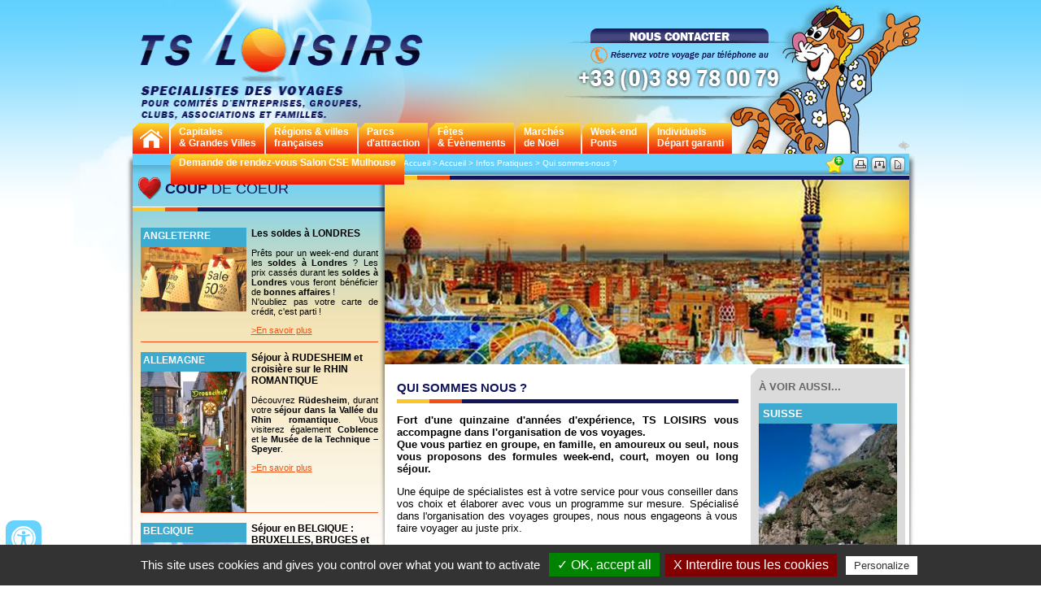

--- FILE ---
content_type: text/html
request_url: https://www.tsloisirs.com/infos/presentation.htm
body_size: 8847
content:
<!DOCTYPE html PUBLIC "-//W3C//DTD XHTML 1.0 Transitional//EN" "http://www.w3.org/TR/xhtml1/DTD/xhtml1-transitional.dtd">
<html xmlns="http://www.w3.org/1999/xhtml" xml:lang="fr"><!-- InstanceBegin template="/Templates/modele_acces-directs.dwt" codeOutsideHTMLIsLocked="false" -->
<head>
<meta name="language" content="fr" />
<meta http-equiv="Content-Type" content="text/html; charset=iso-8859-15" />
<!--{meta_description} -->
<!-- InstanceBeginEditable name="doctitle" -->
        <title>Présentation de TS Loisirs, agence de voyage et tour opérateur</title>
	<meta name="description" content="TS Loisirs, tour-opérateur et agence de voyage, Sigolsheim (Haut-Rhin)
" />
        <meta name="Keywords" content="" />
        <meta name="ABSTRACT" content="TS Loisirs, tour-opérateur et agence de voyage, Sigolsheim (Haut-Rhin)
" />
        <meta name="Date-Revision-yyyymmdd" content="20240604" />
        <meta name="Generator" content="ILLICOPAGE " />

<!-- InstanceEndEditable -->
<!-- InstanceBeginEditable name="head" -->
<!-- InstanceEndEditable -->
<script type="text/javascript" src="/javascript/illicopage/jquery-1.4.2.min.js"></script>
<link href="/javascript/illicopage/thickbox.css" rel="stylesheet" type="text/css" />
<script type="text/javascript" src="/javascript/illicopage/thickbox.js"></script>
<script src="/javascript/base.js" type="text/javascript"></script>
<link href="/css/general.css" rel="stylesheet" type="text/css"  media="screen" />
<link href="/css/illicopage.css" rel="stylesheet" type="text/css" />
<link href="/css/style_print.css" media="print" rel="stylesheet" type="text/css" />
<script type="text/JavaScript">
<!--
window.onload = function() {
	ChangeMessage(lien_yahoo, 'div_lien_yahoo');
	}
//-->
</script>
</head>
<body>
<!-- Swishcommand noindex -->
<div id="bg-conteneur">
    <div id="haut-conteneur">
		<div id="page" class="modele-acces-directs">
        
            <div id="header">
                <div id="bandeau">
                    <div id="logo"><a href="/"><img src="/charte/logo.png" alt="TS Loisirs - Professionnels des voyages" title="TS Loisirs - Professionnels des voyages" width="360" height="120"/></a></div>
                <div id="contact"><a href="/contact.htm"><img src="/charte/contact.png" alt="Contactez-nous! Rï¿œservez votre voyage par tï¿œlï¿œphone au +33 (0)3 89 78 00 93" title="Contactez-nous! Rï¿œservez votre voyage par tï¿œlï¿œphone au +33 (0)3 89 78 00 79" width="306" height="95"/></a></div>
                <div id="malvoyant"><a href="javascript:version_malvoyant();" title="Version malvoyant"><img src="/images/pixel.gif" alt="Version malvoyant" title="Version malvoyant" width="" height=""/></a></div>
                
                </div>
                <div id="menuH">
                <div id="home"><a href="/"><img src="/charte/home.png"/></a></div>
				<script   type="text/javaScript"  defer="defer">
<!--
    nb_elts_tab  = '8';
// -->
</script>
<div id='menu'><dl class='menu0_'>
<dt onmouseover="SousMenu('smenu0',0, '', '');" onmouseout="enr_timeout();"><a href='/tourisme/sejours-europe.htm' class='menu0_' title="Capitales & Grandes Villes">Capitales<br>& Grandes Villes</a></dt>
    <dd id="smenu0"  class="Sous_menu_dyn_" >
        <div class="Sous_menu_dyn_haut"></div>
        <div class="Sous_menu_dyn_contenu"  onmouseover="clearTimeout(id_time)" onmouseout="enr_timeout();">
        <ul>
            <li><a href="/tourisme/sejours-europe.htm"  title="Séjours en Europe">Séjours en Europe</a></li>
<li><a href="/tourisme/sejours-france.htm"  title="Séjours en France">Séjours en France</a></li>

        </ul>
        </div>
        <div class="Sous_menu_dyn_bas"></div>
    </dd>
</dl><dl class='menu0_'>
<dt onmouseover="SousMenu('smenu1',1, '', '');" onmouseout="enr_timeout();"><a href='/sejours/regions-et-villes-francaises.htm' class='menu0_' title="Régions & villes françaises">Régions & villes<br /> françaises</a></dt>
    <dd id="smenu1"  class="Sous_menu_dyn_" >
        <div class="Sous_menu_dyn_haut"></div>
        <div class="Sous_menu_dyn_contenu"  onmouseover="clearTimeout(id_time)" onmouseout="enr_timeout();">
        <ul>
            <li><a href="/sejours/sejours-en-alsace-.htm"  title="Séjours en Alsace ">Séjours en Alsace </a></li>
<li><a href="/sejours/sejours-en-bretagne.htm"  title="Séjours en Bretagne">Séjours en Bretagne</a></li>
<li><a href="/sejours/sejours-a-lyon-.htm"  title="Séjours à Lyon ">Séjours à Lyon </a></li>
<li><a href="/sejours/sejours-en-normandie.htm"  title="Séjours en Normandie">Séjours en Normandie</a></li>
<li><a href="/sejours/sejours-a-paris.htm"  title="Séjours à Paris">Séjours à Paris</a></li>

        </ul>
        </div>
        <div class="Sous_menu_dyn_bas"></div>
    </dd>
</dl><dl class='menu0_'>
<dt onmouseover="killFenetre();" onmouseout="enr_timeout();"><a href='/parcs-attraction.htm' class='menu0_' title="Parcs  d'attraction">Parcs <br /> d'attraction</a></dt>
</dl><dl class='menu0_'>
<dt onmouseover="killFenetre();" onmouseout="enr_timeout();"><a href='/fetes-et-evenements.htm' class='menu0_' title="Fêtes  & Évènements">Fêtes <br /> & Évènements</a></dt>
</dl><dl class='menu0_'>
<dt onmouseover="killFenetre();" onmouseout="enr_timeout();"><a href='/marche-de-noel.htm' class='menu0_' title="Marchés  de Noël">Marchés <br /> de Noël</a></dt>
</dl><dl class='menu0_'>
<dt onmouseover="killFenetre();" onmouseout="enr_timeout();"><a href='/sejour-week-end.htm' class='menu0_' title="Week-end Ponts">Week-end<br>Ponts</a></dt>
</dl><dl class='menu0_'>
<dt onmouseover="killFenetre();" onmouseout="enr_timeout();"><a href='/arts-et-cultures.htm' class='menu0_' title="Individuels Départ garanti">Individuels<br /> Départ garanti</a></dt>
</dl><dl class='menu0_'>
<dt onmouseover="killFenetre();" onmouseout="enr_timeout();"><a href='/demande-de-rendez-vous-salon-cse-mulhouse.htm' class='menu0_' title="Demande de rendez-vous Salon CSE Mulhouse">Demande de rendez-vous Salon CSE Mulhouse</a></dt>
</dl></div><script src="/javascript/cookiechoices.js"></script>
<script>
  document.addEventListener('DOMContentLoaded', function(event) {
    cookieChoices.showCookieConsentBar("En poursuivant votre navigation sur ce site, vous acceptez l'utilisation de cookies permettant de vous proposer des services et des offres adaptés à vos centres d'intérêt et de réaliser des statistiques de visites.",
      'X', "En savoir plus", '/cookies-information.htm');
  });
</script>

                </div>
			</div>
        
	  <div id="zc">
        	<div id="colG">
            <div id="ombre-colG"><img src="/images/pixel.gif"  alt="" title="" /></div>
            	<div id="menuLat"><script language="JavaScript"  type="text/JavaScript"  defer="defer">
<!--
   titre_rubrique = "Accueil";
// -->
</script>

	  <div class="haut_menuLat"><img src="/images/pixel.gif" alt="" title="" height="1" width="1" /></div>
	  <div class="menuLat"><ul><li><a href="/newsletter-inscription.htm" class="menuG-2" onmouseover="" title="Inscription à la Newsletter">Inscription à la Newsletter</a></li>
<li><a href="/informations-pratiques.htm" class="menuGactive-2" onmouseover="" title="Infos Pratiques">Infos Pratiques</a><ul><li><a href="/infos/presentation.htm" class="menuGactive-3" onmouseover="" title="Qui sommes-nous ?">Qui sommes-nous ?</a></li><li><a href="/infos/nos-services.htm" class="menuG-3" onmouseover="" title="Nos services">Nos services</a></li>
<li><a href="/infos/nous-trouver.htm" class="menuG-3" onmouseover="" title="Nous trouver">Nous trouver</a></li>
<li><a href="/infos/partenaires.htm" class="menuG-3" onmouseover="" title="Nos partenaires">Nos partenaires</a></li>
<li><a href="/pdf/assurance--groupe----dispositions-generales.htm" class="menuG-3" onmouseover="" title="Assurance ">Assurance </a></li>
</ul></li></ul></div>
	  <div class="bas_menuLat"><img src="/images/pixel.gif" alt="" title="" height="1" width="1" /></div>

<div id="menu-acces-directs">


        <div class="accordion">
                    <div class="titre-onglet">
        <span class="titre-puce"><a href='/newsletter-inscription.htm' target=''>Inscription à la Newsletter</a></span>
</div>                        <div class="titre-onglet"><span class="titre-puce"><a href='/informations-pratiques.htm' target=''>Infos Pratiques</a></span></div>
                        <div class="contenu_onglet">        <span class="titre-puce"><a href='/infos/presentation.htm' target=''>Qui sommes-nous ?</a></span>
        <span class="titre-puce"><a href='/infos/nos-services.htm' target=''>Nos services</a></span>
        <span class="titre-puce"><a href='/infos/nous-trouver.htm' target=''>Nous trouver</a></span>
        <span class="titre-puce"><a href='/infos/partenaires.htm' target=''>Nos partenaires</a></span>
        <span class="titre-puce"><a href='/pdf/assurance--groupe----dispositions-generales.htm' target=''>Assurance </a></span>
</div>


        </div>

</div>

<style type="text/css">
.bandeau{
    background-image:url(/bandeaux/bandeau-barcelone.jpg);
}
</style>

<script type="text/javascript"  defer="defer">
    lien_printer = '&lt;a href="/cgi-local/printer_friendly.pl?url=/infos/presentation.htm" onclick="window.open(\'/popup_vide.htm\', \'printer_friendly\',\'width=800,height=600,scrollbars=1\' )"; return false;&gt;&lt;img src="/images/print.png" border="0" alt="Version Imprimable" title="Version Imprimable" /&gt;&lt;/a&gt;  ';
    lien_yahoo = '&gt; &lt;a href="/" class="lien_yahoo"&gt;Accueil&lt;/a&gt; &gt; &lt;a href="/index.htm" class=\'lien_yahoo\'&gt;Accueil&lt;/a&gt; &gt; &lt;a href=\'/informations-pratiques.htm\' class=\'lien_yahoo\'&gt;Infos Pratiques&lt;/a&gt; &gt; &lt;a href=\'/infos/presentation.htm\' class=\'lien_yahoo\'&gt;Qui sommes-nous ?&lt;/a&gt;  ';
    widthSousMenu= 120;
    url_printer = '/infos/presentation.htm' ;
    image_titre = "Accueil" ;
</script>
</div>
                <div id="coup-de-coeur"><a href="/coup-de-coeur.htm"><h1 class="titre-coup-de-coeur">Coup <span class="font-weight-normal">de coeur</span></h1></a>
                	<div class="liseret-multicolore"><img src="/images/pixel.gif"  alt="" title="" height="6" width="100"/></div>
                    <div id="affiche-coup-de-coeur"><div id="affiche_coup_de_coeur">
<div class='cc'>

	<div class='cc_imagette'>
	    <div class='cc_nom_lieu'>Angleterre</div>
	    <a href='/detail-sejour.php?ID=39'><img alt="Les soldes à LONDRES
" src="/images/sejours/soldes-londres0.jpg"  border='0' width='160'/></a>
	</div>

	<div class='cc_entetesejour'>
	    <div class="cc_titre_sejour">Les soldes à LONDRES
</div>
	    <div class="cc_resume"><p>Prêts pour un week-end durant les <b>soldes à Londres</b> ?  
Les prix cassés durant les <b>soldes à Londres</b> vous feront bénéficier de <b>bonnes affaires</b> ! 
<br>N'oubliez pas votre carte de crédit, c'est parti !</p></div>
	    <div class="cc_suite"><a href='/detail-sejour.php?ID=39'>&gt;En savoir plus</a></div>
	</div>

</div>

<div class='cc'>

	<div class='cc_imagette'>
	    <div class='cc_nom_lieu'>Allemagne</div>
	    <a href='/detail-sejour.php?ID=108'><img alt="
Séjour à RUDESHEIM et croisière sur le RHIN ROMANTIQUE

" src="/images/sejours/rudesheimamrhein-drosselgasse-ot -site0.jpg"  border='0' width='160'/></a>
	</div>

	<div class='cc_entetesejour'>
	    <div class="cc_titre_sejour">
Séjour à RUDESHEIM et croisière sur le RHIN ROMANTIQUE

</div>
	    <div class="cc_resume"><p>D&eacute;couvrez <b>R&uuml;desheim</b>, durant votre <b>s&eacute;jour dans la Vall&eacute;e du Rhin romantique</b>. Vous visiterez &eacute;galement <b>Coblence</b> et le <b>Mus&eacute;e de la Technique &ndash; Speyer</b>.</p></div>
	    <div class="cc_suite"><a href='/detail-sejour.php?ID=108'>&gt;En savoir plus</a></div>
	</div>

</div>

<div class='cc'>

	<div class='cc_imagette'>
	    <div class='cc_nom_lieu'>Belgique</div>
	    <a href='/detail-sejour.php?ID=49'><img alt="Séjour en BELGIQUE : BRUXELLES, BRUGES et GAND" src="/images/sejours/sejour-belgique-ts-loisirs0.jpg"  border='0' width='160'/></a>
	</div>

	<div class='cc_entetesejour'>
	    <div class="cc_titre_sejour">Séjour en BELGIQUE : BRUXELLES, BRUGES et GAND</div>
	    <div class="cc_resume"><p>La Belgique regorge de trésors. Venez vous relaxer durant un <b>séjour en Belgique</b> ! Vous visiterez Bruxelles, Bruges et Gand...
Faîtes vos valises, la Belgique vous attend !</p> 

</div>
	    <div class="cc_suite"><a href='/detail-sejour.php?ID=49'>&gt;En savoir plus</a></div>
	</div>

</div>

</div></div>
              </div>
                
               <div id="acces-directs"></div>
      		</div>
            <div id="z-centrale">
            	<div id="centre-haut">
                    <div id="div_lien_yahoo">&nbsp;</div>
                    <div id="picto"><ul class="enligne">
                    <li><a href="javascript:favoris();" title="Ajouter le site aux Favoris" id="favoris"><img src="/images/pixel.gif" alt="Ajouter le site aux Favoris" width="1" height="1" title="Ajouter le site aux Favoris"/></a></li>
 				<li><a href="javascript:printer_friendly();" title="Imprimer" id="imprimer"><img src="/images/pixel.gif" alt="Imprimer" width="1" height="1" title="Imprimer"/></a></li>
                <li><a href="/plan-du-site.htm" title="Plan du site" id="plan-site"><img src="/images/pixel.gif" title="Plan du site" alt="Plan du site"/></a></li>
                <li><a href="javascript:version_pdf();" title="Obtenir la version pdf de la page" id="pdf"><img src="/images/pixel.gif" title="Obtenir la version pdf de la page" alt="Obtenir la version pdf de la page"/></a></li></ul>
                  </div>
                </div>
                <div class="liseret-multicolore"><img src="/images/pixel.gif"  alt="" title="" height="6" width="600"/></div>
                <div id="diapo" class="bandeau">
              </div>
                <div id="centre">
                    <div id="z-contenu">
						<!-- Swishcommand index -->
   					  <!-- InstanceBeginEditable name="html" --><div class="bloc_isole"><h1>Qui sommes nous ?</h1>

<p><strong>Fort d'une quinzaine d'années d'expérience, TS LOISIRS vous accompagne dans l'organisation de vos voyages.<br />
</strong><strong>Que vous partiez en groupe, en famille, en amoureux ou seul, nous vous proposons des formules week-end, court, moyen ou long séjour.</strong></p>
<p>Une équipe de spécialistes est à votre service pour vous conseiller dans vos choix et élaborer avec vous un programme sur mesure. Spécialisé dans l'organisation des voyages groupes, nous nous engageons à vous faire voyager au juste prix.</p>
<p>Découvrez les <a href="/tourisme/sejours-europe.htm"><strong>capitales et grandes villes d'Europe</strong></a> (Prague, Berlin, Londres, Barcelone, Lisbonne, Rome), les <strong>capitales et autres villes du monde</strong> (New-York, Dubaï, Marrakech), les <a href="/region/sejours-alsace.htm"><strong>régions françaises</strong></a> (l'Alsace, la Bourgogne), les <a href="/fetes-et-evenements.htm"><strong>fêtes et événements</strong></a> (les soldes à Londres, la St Patrick à Dublin, le carnaval de Nice),  notre programmation <a href="/marche-de-noel.htm"><strong>marché de noël</strong></a> (Alsace, Bruxelles, Prague, Cracovie, Berlin, Cologne, Vienne), notre programmation <strong>ski</strong>, <strong>parcs d'attractions</strong> et bien d'autres programmes.</p>
<p><strong>N'hésitez pas à nous interroger pour tous vos projets et pour plus d'informations</strong> sur <strong>l'organisation de vos voyages</strong>. </p></div><div class="bloc_isole"><h2>Notre engagement</h2>
<p>Répondre à vos devis sous 72 heures maximum.</p>
</div><div class="bloc_isole"><h2>Nous contacter</h2>
<p><strong>T.S. LOISIRS - S. Tours</strong> (Siège social)<br />
10 rue de la 1<sup>ère</sup> Armée<br />
68240 SIGOLSHEIM<br />

France <br /> <br /> Tél. : 00 33 (0)3 89 78 00 79<br />
Fax : 00 33 (0)3 89 78 00 89<br />
E-mail : <a href="/contact.htm">info@tsloisirs.com</a></p></div><div class="bloc_isole"><h2>Horaires d'ouverture</h2>
<p>du lundi au jeudi de 08h30 à 12h00 et 14h00 à 18h30. <br />
le vendredi de 08h30 à 12h00 et 14h00 à 17h30.
<br />
le samedi de 08h30 à 12h00 (sur rendez-vous). </p></div><div class="bloc_isole"><h2>Nos garanties</h2>
<ul>
    <li>S.A.R.L. au capital de 15 244.90 &euro;</li>
    <li>Immatriculation d&rsquo;Agence de voyages n&deg; IM 068 10 0005</li>
    <li>Membre du SNAV</li>
    <li>R.C.S.&nbsp;Colmar&nbsp;TI 420 947 640 - n&deg; de gestion 98 B 561</li>
    <li>SIRET 420 947 640 00025&nbsp;</li>
    <li>Garant : Banque Populaire d&rsquo;Alsace - Immeuble Le Concorde, 4 quai Kl&eacute;ber, 67000 Strasbourg CEDEX , France.</li>
    <li>Assureur : AXA France IARD - 313 terrasses de l'Arche, 92727 Nanterre CEDEX, France.</li>
    <li>Num&eacute;ro de T.V.A.&nbsp;intracommunautaire : FR 294 209 476 40</li>
</ul></div>
<script type="text/JavaScript">
url_lien_malvoyant = '';
-->
</script>
<!-- InstanceEndEditable -->
						<!-- Swishcommand noindex -->
                  </div>
                    <div id="colD">
                        <div id="voir-aussi">
                        <h2>à voir aussi...</h2><div class='voir-aussi_item'><div class='voir-aussi_lieu'>Suisse</div><div class='voir-aussi_imagette'><a href='/detail-sejour.php?ID=66'><img width='160' src='/images/sejours/glacier-express-zermatt-test0.jpg' alt='/images/sejours/glacier-express-zermatt-test0.jpg' border='0'/></a></div><div class='voir-aussi_titre'>Le GLACIER EXPRESS et séjour à ZERMATT </div><div class='voir-aussi_lien'><a href='/detail-sejour.php?ID=66'>&gt; consulter la fiche détaillée</a></div></div>
                        </div>
                    </div>
				</div>
            </div>
  		</div>
</div>
   </div>
   
     <div id="footer">
    	<div id="liens-footer">
        	<ul class="enligne">
                <li><a href="/infos/presentation.htm" title="Qui sommes-nous ?">Qui sommes-nous ?</a> |</li>
               	<li><a href="/conditions-generales-vente.htm" title="Conditions gï¿œnï¿œrales de vente">Les CGV</a> |</li>
                <li><a href="/nous-trouver.htm" title="Nous trouver">Nous trouver</a> |</li>
                <li><a href="/contact.htm" title="Contact">Contact</a> |</li>
              	<li><a href="/mentions-legales.htm" title="Crï¿œdits et mentions lï¿œgales">Cr&eacute;dits et mentions l&eacute;gales</a> |</li>
                <li><a href="/plan-du-site.htm" title="Plan du site">Plan du site</a> </li>
        	</ul>
        </div>
    </div>
    </div>
<script language="javascript" src="/javascript/menu-xhtml.js" type="text/javascript"></script>
  <noscript>affichage du menu au survol</noscript>  
<script type="text/javascript" language="javascript">
  
</script>
                            
<script type="text/javascript" src="/tarteaucitron/tarteaucitron.js"></script>
                            
<script type="text/javascript" src="/tarteaucitron/init.js"></script>
                            
<script type="text/javascript" src="/tarteaucitron/iframe.js"></script>
                            


<script>    
                        
(tarteaucitron.job = tarteaucitron.job || []).push('analytics');
                        
tarteaucitron.user.analyticsMore = function () { };
                        
tarteaucitron.user.analyticsUa = 'UA-25692147-1';
                        
</script>
> 
<div id="custom-accessibility-menu">
	<div class="menu_acessibilite" >
		<p class="title_acessibilite">Outils d&apos;accessibilit&eacute;</p>
		<a onclick="plus_taille()" id="bt_menu_acessibilite">
			<span>
				<svg version="1.1" xmlns="http://www.w3.org/2000/svg" width="1em" viewBox="0 0 448 448"><title>Augmenter le texte</title><path fill="currentColor" d="M256 200v16c0 4.25-3.75 8-8 8h-56v56c0 4.25-3.75 8-8 8h-16c-4.25 0-8-3.75-8-8v-56h-56c-4.25 0-8-3.75-8-8v-16c0-4.25 3.75-8 8-8h56v-56c0-4.25 3.75-8 8-8h16c4.25 0 8 3.75 8 8v56h56c4.25 0 8 3.75 8 8zM288 208c0-61.75-50.25-112-112-112s-112 50.25-112 112 50.25 112 112 112 112-50.25 112-112zM416 416c0 17.75-14.25 32-32 32-8.5 0-16.75-3.5-22.5-9.5l-85.75-85.5c-29.25 20.25-64.25 31-99.75 31-97.25 0-176-78.75-176-176s78.75-176 176-176 176 78.75 176 176c0 35.5-10.75 70.5-31 99.75l85.75 85.75c5.75 5.75 9.25 14 9.25 22.5z" data-darkreader-inline-fill="" style="--darkreader-inline-fill: currentColor;"></path>
				</svg>
			</span>
			Augmenter le texte
		</a>
		<a onclick="moin_taille()" id="bt_menu_acessibilite">
			<span>
				<svg version="1.1" xmlns="http://www.w3.org/2000/svg" width="1em" viewBox="0 0 448 448"><title>Diminuer le texte</title><path fill="currentColor" d="M256 200v16c0 4.25-3.75 8-8 8h-144c-4.25 0-8-3.75-8-8v-16c0-4.25 3.75-8 8-8h144c4.25 0 8 3.75 8 8zM288 208c0-61.75-50.25-112-112-112s-112 50.25-112 112 50.25 112 112 112 112-50.25 112-112zM416 416c0 17.75-14.25 32-32 32-8.5 0-16.75-3.5-22.5-9.5l-85.75-85.5c-29.25 20.25-64.25 31-99.75 31-97.25 0-176-78.75-176-176s78.75-176 176-176 176 78.75 176 176c0 35.5-10.75 70.5-31 99.75l85.75 85.75c5.75 5.75 9.25 14 9.25 22.5z" data-darkreader-inline-fill="" style="--darkreader-inline-fill: currentColor;"></path></svg>
			</span>
			Diminuer le texte
		</a>
		<a onclick="grayscale()" id="bt_menu_acessibilite">
			<span>
				<svg version="1.1" xmlns="http://www.w3.org/2000/svg" width="1em" viewBox="0 0 448 448"><title>Niveau de gris</title><path fill="currentColor" d="M15.75 384h-15.75v-352h15.75v352zM31.5 383.75h-8v-351.75h8v351.75zM55 383.75h-7.75v-351.75h7.75v351.75zM94.25 383.75h-7.75v-351.75h7.75v351.75zM133.5 383.75h-15.5v-351.75h15.5v351.75zM165 383.75h-7.75v-351.75h7.75v351.75zM180.75 383.75h-7.75v-351.75h7.75v351.75zM196.5 383.75h-7.75v-351.75h7.75v351.75zM235.75 383.75h-15.75v-351.75h15.75v351.75zM275 383.75h-15.75v-351.75h15.75v351.75zM306.5 383.75h-15.75v-351.75h15.75v351.75zM338 383.75h-15.75v-351.75h15.75v351.75zM361.5 383.75h-15.75v-351.75h15.75v351.75zM408.75 383.75h-23.5v-351.75h23.5v351.75zM424.5 383.75h-8v-351.75h8v351.75zM448 384h-15.75v-352h15.75v352z" data-darkreader-inline-fill="" style="--darkreader-inline-fill: currentColor;"></path>
				</svg>
			</span>
			Niveau de gris
		</a>
		<a onclick="contrast()" id="bt_menu_acessibilite">
			<span>
				<svg version="1.1" xmlns="http://www.w3.org/2000/svg" width="1em" viewBox="0 0 448 448"><title>Haut contraste</title><path fill="currentColor" d="M192 360v-272c-75 0-136 61-136 136s61 136 136 136zM384 224c0 106-86 192-192 192s-192-86-192-192 86-192 192-192 192 86 192 192z" data-darkreader-inline-fill="" style="--darkreader-inline-fill: currentColor;"></path>
				</svg>
			</span>
			Haut contraste
		</a>
		<a onclick="liensoulines()" id="bt_menu_acessibilite">
			<span>
				<svg version="1.1" xmlns="http://www.w3.org/2000/svg" width="1em" viewBox="0 0 448 448"><title>Liens soulignÃ©s</title><path fill="currentColor" d="M364 304c0-6.5-2.5-12.5-7-17l-52-52c-4.5-4.5-10.75-7-17-7-7.25 0-13 2.75-18 8 8.25 8.25 18 15.25 18 28 0 13.25-10.75 24-24 24-12.75 0-19.75-9.75-28-18-5.25 5-8.25 10.75-8.25 18.25 0 6.25 2.5 12.5 7 17l51.5 51.75c4.5 4.5 10.75 6.75 17 6.75s12.5-2.25 17-6.5l36.75-36.5c4.5-4.5 7-10.5 7-16.75zM188.25 127.75c0-6.25-2.5-12.5-7-17l-51.5-51.75c-4.5-4.5-10.75-7-17-7s-12.5 2.5-17 6.75l-36.75 36.5c-4.5 4.5-7 10.5-7 16.75 0 6.5 2.5 12.5 7 17l52 52c4.5 4.5 10.75 6.75 17 6.75 7.25 0 13-2.5 18-7.75-8.25-8.25-18-15.25-18-28 0-13.25 10.75-24 24-24 12.75 0 19.75 9.75 28 18 5.25-5 8.25-10.75 8.25-18.25zM412 304c0 19-7.75 37.5-21.25 50.75l-36.75 36.5c-13.5 13.5-31.75 20.75-50.75 20.75-19.25 0-37.5-7.5-51-21.25l-51.5-51.75c-13.5-13.5-20.75-31.75-20.75-50.75 0-19.75 8-38.5 22-52.25l-22-22c-13.75 14-32.25 22-52 22-19 0-37.5-7.5-51-21l-52-52c-13.75-13.75-21-31.75-21-51 0-19 7.75-37.5 21.25-50.75l36.75-36.5c13.5-13.5 31.75-20.75 50.75-20.75 19.25 0 37.5 7.5 51 21.25l51.5 51.75c13.5 13.5 20.75 31.75 20.75 50.75 0 19.75-8 38.5-22 52.25l22 22c13.75-14 32.25-22 52-22 19 0 37.5 7.5 51 21l52 52c13.75 13.75 21 31.75 21 51z" data-darkreader-inline-fill="" style="--darkreader-inline-fill: currentColor;"></path>
				</svg>
			</span>
			Liens soulign&eacute;s
		</a>
		<a onclick="opendyslexic()" id="bt_menu_acessibilite">
			<span>
				<svg version="1.1" xmlns="http://www.w3.org/2000/svg" width="1em" viewBox="0 0 448 448"><title>Police lisible</title><path fill="currentColor" d="M181.25 139.75l-42.5 112.5c24.75 0.25 49.5 1 74.25 1 4.75 0 9.5-0.25 14.25-0.5-13-38-28.25-76.75-46-113zM0 416l0.5-19.75c23.5-7.25 49-2.25 59.5-29.25l59.25-154 70-181h32c1 1.75 2 3.5 2.75 5.25l51.25 120c18.75 44.25 36 89 55 133 11.25 26 20 52.75 32.5 78.25 1.75 4 5.25 11.5 8.75 14.25 8.25 6.5 31.25 8 43 12.5 0.75 4.75 1.5 9.5 1.5 14.25 0 2.25-0.25 4.25-0.25 6.5-31.75 0-63.5-4-95.25-4-32.75 0-65.5 2.75-98.25 3.75 0-6.5 0.25-13 1-19.5l32.75-7c6.75-1.5 20-3.25 20-12.5 0-9-32.25-83.25-36.25-93.5l-112.5-0.5c-6.5 14.5-31.75 80-31.75 89.5 0 19.25 36.75 20 51 22 0.25 4.75 0.25 9.5 0.25 14.5 0 2.25-0.25 4.5-0.5 6.75-29 0-58.25-5-87.25-5-3.5 0-8.5 1.5-12 2-15.75 2.75-31.25 3.5-47 3.5z"></path>
				</svg>
			</span>
			Police dyslexie
		</a>
		<a onclick="acc_lectureAudio()" id="bt_menu_acessibilite">
			<span>
					<svg height="123px" style="enable-background:new 0 0 155 123;" version="1.1" viewBox="0 0 155 123" width="155px" xml:space="preserve" 													xmlns="http://www.w3.org/2000/svg" xmlns:xlink="http://www.w3.org/1999/xlink"><style type="text/css">
					<![CDATA[
						.st0{fill:#EF3E42;}
						.st1{fill:#FFFFFF;}
						.st2{fill:none;}
						.st3{fill-rule:evenodd;clip-rule:evenodd;fill:#FFFFFF;}
					]]>
					</style><defs/><path d="M135.7,60.1c0-15.2-6.2-29-16.2-39l8-8c12,12,19.5,28.6,19.5,46.9c0,18.3-7.4,34.9-19.5,46.9l-8-8  C129.6,89,135.7,75.3,135.7,60.1L135.7,60.1z M98.9,41.8c4.7,4.7,7.6,11.2,7.6,18.3c0,7.1-2.9,13.6-7.6,18.3l-8-8  c2.7-2.6,4.3-6.3,4.3-10.3c0-4-1.6-7.7-4.3-10.3L98.9,41.8L98.9,41.8z M113.2,27.4c8.4,8.4,13.5,19.9,13.5,32.6  c0,12.7-5.2,24.3-13.5,32.6l-8-8c6.3-6.3,10.2-15,10.2-24.7c0-9.6-3.9-18.3-10.2-24.7L113.2,27.4L113.2,27.4z M12.3,35.9h14.1v48.3  H12.3V35.9L12.3,35.9z M32.3,35.9L81.8,6.5v107.2L32.3,84.2V35.9L32.3,35.9z"/><rect class="st2" height="123" id="_x3C_Slice_x3E__100_" width="155"/></svg>
			</span>
			Lecture audio
			<label onclick="acc_lectureAudio()"  class="container">
			<input id="lecaudio"  type="checkbox">
			  <svg viewBox="0 0 384 512" height="1em" xmlns="http://www.w3.org/2000/svg" class="play"><path d="M73 39c-14.8-9.1-33.4-9.4-48.5-.9S0 62.6 0 80V432c0 17.4 9.4 33.4 24.5 41.9s33.7 8.1 48.5-.9L361 297c14.3-8.7 23-24.2 23-41s-8.7-32.2-23-41L73 39z"></path></svg>
			  <svg viewBox="0 0 320 512" height="1em" xmlns="http://www.w3.org/2000/svg" class="pause"><path d="M48 64C21.5 64 0 85.5 0 112V400c0 26.5 21.5 48 48 48H80c26.5 0 48-21.5 48-48V112c0-26.5-21.5-48-48-48H48zm192 0c-26.5 0-48 21.5-48 48V400c0 26.5 21.5 48 48 48h32c26.5 0 48-21.5 48-48V112c0-26.5-21.5-48-48-48H240z"></path></svg></label>
		</a>

		<details >
			<summary id="config_lecaudio" style="">
				Config lecture audio
			</summary>
			<div  id="config_lecaudio_d"  style="">
				<div style="display:none;">
					<label for="acb_lg" >Langue: </label>
					<select id="acb_lg" name="langue" >
						<option value="fr">FR</option>
						<option value="en">EN</option>
						<option value="de">DE</option>
						<option value="nl">NL</option>
					</select></br>
				</div>
				<div>
					<label for="acb_voices" >Voice: </label>
					<select id="acb_voices" name="voices" >
					</select>
				</div>
				<div>
					<label for="acb_rate" >Vitesse: </label>
					<input id="acb_rate" name="rate"  type="range" step="0.1" value="1" max="2" min="0" >
				</div>

		</details>
	
		
		
		<a onclick="reinitialiser()" id="bt_menu_acessibilite">
			<span>
				<svg version="1.1" xmlns="http://www.w3.org/2000/svg" width="1em" viewBox="0 0 448 448"><title>RÃ©initialiser</title><path fill="currentColor" d="M384 224c0 105.75-86.25 192-192 192-57.25 0-111.25-25.25-147.75-69.25-2.5-3.25-2.25-8 0.5-10.75l34.25-34.5c1.75-1.5 4-2.25 6.25-2.25 2.25 0.25 4.5 1.25 5.75 3 24.5 31.75 61.25 49.75 101 49.75 70.5 0 128-57.5 128-128s-57.5-128-128-128c-32.75 0-63.75 12.5-87 34.25l34.25 34.5c4.75 4.5 6 11.5 3.5 17.25-2.5 6-8.25 10-14.75 10h-112c-8.75 0-16-7.25-16-16v-112c0-6.5 4-12.25 10-14.75 5.75-2.5 12.75-1.25 17.25 3.5l32.5 32.25c35.25-33.25 83-53 132.25-53 105.75 0 192 86.25 192 192z"></path>
				</svg>
			</span>
			R&eacute;initialiser
		</a>
	</div>
	<div class="bt_accesibilite" onclick="openMenuAccessibilite()">
		<svg xmlns="http://www.w3.org/2000/svg" viewBox="0 0 100 100" width="1em">
		<title>Outils d&apos;accessibilit&eacute;</title>
		<path d="M50 8.1c23.2 0 41.9 18.8 41.9 41.9 0 23.2-18.8 41.9-41.9 41.9C26.8 91.9 8.1 73.2 8.1 50S26.8 8.1 50 8.1M50 0C22.4 0 0 22.4 0 50s22.4 50 50 50 50-22.4 50-50S77.6 0 50 0zm0 11.3c-21.4 0-38.7 17.3-38.7 38.7S28.6 88.7 50 88.7 88.7 71.4 88.7 50 71.4 11.3 50 11.3zm0 8.9c4 0 7.3 3.2 7.3 7.3S54 34.7 50 34.7s-7.3-3.2-7.3-7.3 3.3-7.2 7.3-7.2zm23.7 19.7c-5.8 1.4-11.2 2.6-16.6 3.2.2 20.4 2.5 24.8 5 31.4.7 1.9-.2 4-2.1 4.7-1.9.7-4-.2-4.7-2.1-1.8-4.5-3.4-8.2-4.5-15.8h-2c-1 7.6-2.7 11.3-4.5 15.8-.7 1.9-2.8 2.8-4.7 2.1-1.9-.7-2.8-2.8-2.1-4.7 2.6-6.6 4.9-11 5-31.4-5.4-.6-10.8-1.8-16.6-3.2-1.7-.4-2.8-2.1-2.4-3.9.4-1.7 2.1-2.8 3.9-2.4 19.5 4.6 25.1 4.6 44.5 0 1.7-.4 3.5.7 3.9 2.4.7 1.8-.3 3.5-2.1 3.9z"></path>					</svg>
	</div>
</div>
</body>
<!-- InstanceEnd --></html>

--- FILE ---
content_type: text/css
request_url: https://www.tsloisirs.com/css/general.css
body_size: 5831
content:
@import '/css/formulaire.css';
@import '/css/datepicker.css';

html, body{margin:0; padding:0; }
body{font-family:Arial, Helvetica, sans-serif; font-size:0.8em; color:#000000; }
h1{color:#12155a; text-transform:uppercase; font-weight:bold; font-size:1.3em; margin-top:5px; margin-bottom:10px; padding-bottom:10px; background: url(/charte/lmts-sprite.png) no-repeat left bottom; }
h2{color:#f34d13; font-weight:bold; font-size:1.2em; margin-top:5px; margin-bottom:5px; border-bottom:1px solid #f34d13; padding-bottom:3px; }
h3{color:#f34d13; font-size:1em; margin-top:5px; margin-bottom:5px; }
h4{font-weight:bold; font-size:0.85em; margin-top:3px; margin-bottom:5px; }
a{color:#3dabd0; text-decoration:underline; }
p{text-align:justify; }
li, td {color: #434343; }
#z-contenu li, td {color: #000; }
img{border:0; }
.legende{font-size:11px; color:#666; }
.legende img{top:3px; position:relative; }
div.liseret-multicolore{background: url(/charte/lmts-sprite.png) no-repeat right bottom; float:left; width:100%; margin-bottom:8px;}
div.liseret-multicolore img{background: url(/charte/lmts-sprite.png) no-repeat 0 bottom; }
.invisible{display:none; }
ul.enligne {margin:0; padding:0; list-style-type:none; }
ul.enligne li{list-style-type:none; margin:0; padding:0; display:inline; }
.font-weight-normal{ font-weight:normal; }
#Div_erreurcatalogue {clear:both; display:block; width:100%; border: 1px solid red; background-color: #FFDDCC;}
.orange{color:#F15314}
.sic{color:#3DABD0}
/*FORMATS*/
body {width:100%; height:100%; background:url(/charte/bg-body.jpg) repeat-x top ;margin:0; padding:0; }
#bg-conteneur{width:100%; background:url(/charte/bg-conteneur.jpg) center top repeat-y; position:relative; float:left; }
#bg-conteneur.bg-conteneur-accueil{background:url(/charte/bg-conteneur-accueil.jpg) center top repeat-y;}
#haut-conteneur{background:url(/charte/bg-haut-conteneur.jpg) no-repeat center top; width:100%; min-height:700px;  }
#page, #liens-footer{width:955px; margin:0 auto; }
#header{width:100%; float:left; height:190px; position:relative; }
#zc{width:100%; float:left;}
#footer{width:100%; background:url(/charte/bg-footer.png) repeat-x left top; padding-top:60px; height:40px; position:relative; float:left; }
#z-centrale{ background:url(/charte/ombre-zc.png) no-repeat top left; width:645px; float:left; margin-left:-8px; padding-left:8px; }
#z-centrale.z-centrale-accueil{width:600px; }
#centre-haut{float:left; width:100%; background:#67D1FB url(/charte/ombre-centre-haut.png) repeat-x bottom ; }
#centre{z-index:5; float:left; width:100%; background-color:#fff;}
#z-contenu{float:left; width:420px; margin:10px 10px 10px 15px; min-height:300px; }
.z-centrale-accueil #z-contenu{width:570px; }
#z-contenu.large{width:620px; }
#diapo{float:left; width:100%; height:227px; margin-top:-8px;}
/*#z-centrale #diapo{background:url(/charte/bandeau-barcelone.jpg); }
#z-centrale.z-centrale-accueil #diapo{background:url(/charte/bandeau-stockholm.jpg); }*/

/*HEADER*/
#bandeau{float:left; width:955px; }
#logo{margin-top:30px; float:left; width:360px; height:120px; }
#lmts-hauts{float:left; }
#malvoyant{ position:absolute; top:173px; right:0px; width:14px; height:12px; background:url(/charte/lmts-sprite.png) no-repeat -76px -7px; }
#malvoyant a{width:14px; height:12px; display:block; }
#contact{position: absolute; top:35px; right:130px; width:306px; height:95px; }
#menuH{float:left; width:100%; clear:both; margin-top:1px; padding-left:47px;}
#home{margin-left:-47px; width:45px; float:left;}

/*CONTENT*/
#imprimer{ background:url(/charte/lmts-sprite.png) no-repeat 0 0px; width:22px; height:25px; }
#plan-site{background:url(/charte/lmts-sprite.png) no-repeat -22px 0; width:22px; height:25px; }
#pdf{background:url(/charte/lmts-sprite.png) no-repeat -44px 0; width:22px; height:25px;}
#favoris{background:url(/charte/favori.png) no-repeat; width:22px; height:25px; margin-right:10px;}
#picto{float:right; width:103px; }
#picto a{display:block; float:left; }
#div_lien_yahoo{max-width:550px; float:left; margin:5px 0 7px 15px;}
#div_lien_yahoo a, #div_lien_yahoo {font-size:10px; color:#FFF; text-decoration:none;  }
#lien_yahoo a:hover{color: #f34d13; }

/*COLG*/
#colG{width:310px; float:left; padding-bottom:30px; min-height:700px; }

/*MOTEUR*/
#colG.colG-accueil, #moteur-sejours{width:355px; float:left; }
#carte-moteur-sejours{background:url(/charte/moteur-sejours2.png); height:210px; width:353px;}
#moteur-recherche-sejours{width:333px; height:80px; margin:5px 10px;}
.Recherche_pays select{width:150px;}
.Recherche_duree select, .Recherche_depart select{width:150px; margin-left:10px;}
.Recherche_budget select{width:150px;}
.Lancer_recherche input{/*margin-left:10px;*/ background:url(/charte/bouton-lancer-recherche.png); width:150px; height:18px; border:none; font-size:10px; color:#fff; font-weight:bold; font-family:Verdana, Geneva, sans-serif; margin-top:3px}

#acces-direct{background:url(/charte/ombre-cold-1.png) repeat-x top;width:290px; padding-right:10px; padding-left:10px; float:left; margin-top:8px; padding-top:15px;}
#colG.colG-accueil #acces-direct{width:335px; }
#acces-directs{width:94%; margin-left:10px}
.titre-onglet, .titre-onglet a{display:block; line-height:34px; color:#0d536b; font-size:12px; text-decoration:none; text-transform:uppercase; font-weight:bold;  }
.titre-onglet a:hover{text-decoration:underline}
.titre-onglet{clear:both; background:url(/charte/sprite-jpg.jpg) no-repeat 0 top; height:34px; margin-bottom:1px; padding-left:35px;}
.titre-onglet-active{background:url(/charte/sprite-jpg.jpg) no-repeat 0 -50px; height:34px; }
#newsletter a{background:url(/charte/lmts-sprite.png) no-repeat right -500px;  }
#voyages-indiv a{background:url(/charte/lmts-sprite.png) no-repeat right -550px; }
#espace-pro a{background:url(/charte/lmts-sprite.png) no-repeat right -350px;   }
#infos-pratiques a{background:url(/charte/lmts-sprite.png) no-repeat right -400px;   }
#brochures a{background:url(/charte/lmts-sprite.png) no-repeat right -450px;  }

.contenu_onglet, #infos-pratiques .sous-menu{float:left; width:100%; background:#FEFEFE url(/charte/bg-sous-menu.jpg) no-repeat; padding:5px 0;  }
#infos-pratiques .sous-menu ul.enligne li a{text-transform:none; font-weight:normal; line-height:16px; margin-left:35px; background:none;  }
.contenu_onglet .titre-puce{display:block; clear:both; margin:3px 0 0 35px}
.contenu_onglet .titre-puce a{display:block; color:#0D536B; text-decoration:none}
.contenu_onglet .titre-puce a:before{content:"> "}

.page-accueil #menuLat, .modele-acces-directs #menuLat{display:none}



/*colD*/
#colD{z-index:10; float:right; width:190px; height:100%; margin:5px; background: #dbdbdb url(/charte/bg-colD.png) no-repeat top left; }
#colD h1{font-size:1em; color:#FFF; background-color:#3dabd0; text-transform:uppercase; background-image:none; padding: 5px; }
#colD h2{font-size:1em; color:#666; text-transform:uppercase; background-image:none; border-bottom:none;}
#colD a{font-size:0.7em; color:#3dabd0; }

/*Voir Aussi*/
#voir-aussi{width:170px; padding:10px; }
#voir-aussi img{width:170px; }
#voir-aussi p{text-align:left; }
.voir-aussi_titre{ text-align:left; font-size:11px; margin-top:5px;}
.voir-aussi_lieu{text-transform:uppercase; font-size:1em; color:#FFF; background-color:#3dabd0; padding:5px; margin-top:10px; font-weight:bold;}
.voir-aussi_lien{margin-bottom:15px; margin-top:2px;}

/*MENU H*/
#menu dl, #menu dt, #menu dd, #menu ul, #menu li{margin: 0; padding: 0; list-style-type: none; float:left; }
#menuH li, .menuLat ul{clear:both; width:100%; }
#menuH dl {position:relative; float:left;  }
#menuH #menu dl.menu0_ dt a.menu0_, #menu dl.menu0active_ dt a.menu0active_{background:url(/charte/bg_menuH.png) left top; height:30px; margin-right: 2px;
padding:4px 10px; min-width:60px; display:block; float:left; text-decoration:none; color:#FFFFFF; font-size:12px; font-weight:bold; }
#menuH #menu dl.menu0_ dt a.menu0_:hover{color:#11144D; }
#menu dl.menu0active_ dt a.menu0active_{background:url(/charte/bg_menuH.png) left -50px no-repeat; }

#menuH dd, #menu .Sous_menu_dyn{display:none; }
#menuH dd {position:absolute; top:39px; left:0; background:url(/charte/bg_menuH.png) left -100px ; width:180px; padding:5px; }
#menu dl dd .Sous_menu_dyn_contenu ul li a{text-decoration:none; color:#FFFFFF; font-size:12px; margin:2px; border-bottom: solid 1px #FCCE3A; width:180px; display:block; padding-bottom:4px;  }
#menu dl dd .Sous_menu_dyn_contenu ul li a:hover{background-color:#FBC026; color:#11144D;}
#menu dl dd .Sous_menu_dyn_contenu ul li:last-child a{border-bottom:inherit;}

/*MENU LAT*/
#colG .haut_menuLat{background: url("/charte/lmts-sprite.png") no-repeat scroll 0 bottom transparent; height:10px; margin-top:17px;}
#colG #menuLat .menuLat{width:290px; margin-left:6px; margin-top:15px;}
#colG #menuLat .menuLat ul{width:100%; clear:both; margin:0; padding:0; }
#colG #menuLat .menuLat a{width:100%; display:block;}
#colG #menuLat .menuLat ul li{list-style-type:none; background: url(/charte/bg_menuH.png) -290px -103px no-repeat; padding-left:20px; }

#colG #menuLat .menuLat ul li a.menuG-2, #colG #menuLat .menuLat ul li a.menuGactive-2{
	text-transform:uppercase; color:#12155a; font-weight:bold; text-decoration:none; font-size:13px; padding:0 5px 10px 0px;  }
#colG #menuLat .menuLat ul li a.menuGactive-2{color:#f34d13; border-bottom: solid 1px #Fff; padding:0 5px 2px 0px; margin-bottom:6px;}
#colG #menuLat .menuLat ul li a.menuG-2:hover{color:#f34d13;}

#colG #menuLat .menuLat ul li ul{margin-bottom:10px;}
#colG #menuLat .menuLat ul li ul li{background:inherit; padding:0 0 0 0;}

#colG #menuLat .menuLat ul li a.menuG-3, #colG #menuLat .menuLat ul li a.menuGactive-3{
	font-weight:bold; text-decoration:none; font-size:13px; border-bottom: solid 1px #FFFFFF; padding:3px 0px 3px 12px; width:97%;}
#colG #menuLat .menuLat ul li a.menuG-3{
color:#12155a; background:url(/charte/lmts-sprite.png)-584px -278px;   }
#colG #menuLat .menuLat ul li a.menuGactive-3{
	color:#f34d13; background: url(/charte/lmts-sprite.png) -584px -242px;  }
#colG #menuLat .menuLat ul li:last-child a.menuGactive-3{border-bottom:inherit; }
#colG #menuLat .menuLat ul li a.menuG-3:hover{text-decoration:underline;}

#colG #menuLat .menuLat ul li a.menuG-4{
	color:#f34d13; text-decoration:none; font-size:12px; }
#colG #menuLat .menuLat ul li a.menuGactive-4{
	color:#f34d13; text-decoration:none; font-size:12px; }

/*FOOTER*/
#liens-footer{text-align:center; color:#FFF; font-size:0.8em; }
#liens-footer li{color:#FFF;}
#liens-footer a{margin-right:3px; margin-left:3px; text-decoration:none; color:#FFF;  }

/*liste des sejours*/
#liste_sejours{width:100%;}
#liste_sejours .enteteSejour{float:left; width:100%; margin-bottom:10px;}
#liste_sejours .titre_sejour{font-size:12px; font-weight:bold; color:#FFFFFF; text-transform:uppercase; background-color:#989898; line-height:18px;
padding:5px; float:right; width:70%; text-align:left; margin:0;}
#liste_sejours .titre_sejour p{margin:0;}
#liste_sejours .prix_sejour{float:right;}
#liste_sejours .enteteSejour img{margin:5px 8px 5px 0; }
#liste_sejours .imagette{ width:25%; float:left;}
#liste_sejours .nom_lieu{ width:100%; line-height:18px; text-transform:uppercase; font-size:12px; color:#FFF; background-color:#3DAACF; padding:3%;
font-weight:bold; margin:0;}
#liste_sejours .imagette img{ width:106%; margin-top:0; }
#liste_sejours .description_periode{  float:right; width:72%;}
#liste_sejours .description_periode p{ margin:0 0 8px 0;}
#liste_sejours .description_periode ul li{font-size:12px; font-weight:normal; margin-left:-22px;  }
#liste_sejours .description_periode ul{ margin-top:-8px;  }
#liste_sejours .lienFiche{ width:60%; font-size:11px; font-weight:normal; margin:2px 0 3px 0; float:left; }
#liste_sejours .blocTarif{color:#F24D13; font-size:11px; width:38%; margin-bottom:2px; float:right;}
#liste_sejours .tarif{background-color:#F24D13; color:#fff; font-size:12px; text-align:center; padding: 4px 0; font-weight:normal;}
#liste_sejours .tarif span{font-weight:bold; font-size:14px;}

.titre-moteur-sejours{background: url(/charte/lmts-sprite.png) no-repeat -570px -28px; margin-left:5px;  padding-left:35px;
line-height:25px; margin-bottom:5px; padding-bottom:6px; font-size:18px; padding-top:2px; width:100%; }

/*Qui sommes-nous*/
.qui-sommes-nous{background: url(/charte/lmts-sprite.png) no-repeat -570px -133px; margin-left:5px;  padding-left:35px; line-height:25px; margin-bottom:5px; padding-bottom:6px; font-size:18px; padding-top:2px; width:100%; float:left;}

/*Bonnes Affaires*/
.titre-bonnes-affaires{background: url(/charte/lmts-sprite.png) no-repeat -570px -100px; margin-left:5px;  padding-left:35px; line-height:25px; margin-bottom:5px; padding-bottom:6px; width:60%; float:left; font-size:18px; padding-top:2px;}
.toutes-bonnes-affaires{background: url(/charte/lmts-sprite.png) no-repeat left -350px; width:29%; float:right; color:#FFF; text-transform:uppercase;
font-size:10px; font-weight:bold; margin-top:7px; text-align:center; height:25px; width:177px; padding-top:6px}
#bonnes-affaires{ width:570px; margin-top:8px; float:left;}
#bonnes-affaires .bas-ba{ background:url(/charte/ombre-ba.jpg) left bottom no-repeat; width:570px; height:11px; float:left;}
#bonnes-affaires .bloc{ margin-bottom:10px; float:left; width:570px; }
#bonnes-affaires .imagette{width:172px; float:left;}

#bonnes-affaires .nom_lieu{ width:167px; height:20px; text-transform:uppercase; font-size:12px; color:#FFF; background-color:#3DAACF; padding:3px 0 2px 5px; font-weight:bold;}
#bonnes-affaires .imagette img{ width:100%; top:0;}
#bonnes-affaires .enteteSejour{ width:392px; float:right; padding:0; margin:0;}
#bonnes-affaires .titre_sejour{width:387px; height:20px; text-transform:uppercase; font-size:12px; color:#FFF; background-color:#989898; padding:3px 0 2px 5px; font-weight:bold; float:left;}
#bonnes-affaires .resume{ padding:10px 5px; float:right; font-size:11px; width:382px; color:#000;}
#bonnes-affaires .info{ width:387px; float:left; padding-left:5px; top:0;}
#bonnes-affaires .suite{ color:#3DAACF; font-size:10px; width:250px; float:left; height:30px;}
#bonnes-affaires .apartir{ color:#F24D13; font-size:10px; width:100px; float:right; margin-bottom:2px;}
#bonnes-affaires .prix{ background-color:#F24D13; color:#fff; font-size:12px; width:100px; float:right; text-align:center; padding: 4px 0;}

/*sejours accueil*/
h1{color:#12155a; text-transform:uppercase; font-weight:bold; font-size:1.2em; margin-top:5px; margin-bottom:10px; padding-bottom:10px; background: url(/charte/lmts-sprite.png) no-repeat left bottom; }
h2{color:#f34d13; font-weight:bold; font-size:14px; margin-top:5px; margin-bottom:3px; border-bottom:1px solid #f34d13; padding-bottom:3px; }

/*Fiche detaillee sejour*/
#contenuP .titre_sejour{background:none; color:#000; text-transform:none; margin:0px; font-weight:bold; }
#contenuP .titre_sejour p{margin:inherit; font-weight:bold; font-size:1em; margin-top:5px; margin-bottom:5px;}
#contenuP .nom_lieu{color:#12155a; display:block; text-transform:uppercase; font-weight:bold; font-size:1.4em; margin-top:10px; margin-bottom:10px; padding-bottom:10px; background: url(/charte/lmts-sprite.png) no-repeat left bottom; }
#contenuP .enteteSejour{float:left; width:100%; margin-bottom:5px;}
#contenuP .enteteSejour img{margin:10px 0 5px 10px; float:right; max-width:160px;}
/*#contenuP .description_periode{ color:#f34d13; font-weight:bold; }*/
#contenuP .description_periode ul li{font-size:12px; font-weight:normal; margin-left:-22px;  }
#contenuP .description_periode ul{ margin-top:-8px;  }
#contenuP .Sejour_pdf {padding-bottom:5px; }
#contenuP .Sejour_pdf a{line-height:17px !important; display:block; font-size:0.9em;}
#contenuP .Sejour_pdf img{margin:0 5px 0 0; float:left; }
#contenuP .th-date, #contenuP .th-prix{border-bottom: 1px solid #F34D13; font-weight:bold; /*text-transform:uppercase;*/ color:#F34D13; font-size:14px; text-align:left;  margin-top:5px; margin-bottom:3px; padding-bottom:3px; }
#contenuP .th-date{ }
#contenuP .th-prix{}
#contenuP .th-etat{display:none;}
#contenuP .date{  float:left; margin-top:5px; width:300px;}
#contenuP .date p{margin:2px 0; text-align:left;}
#contenuP .prix{font-weight:bold; padding-top:7px; color:#F34D13; font-size:1.2em; float:right; text-align:right; margin-right:-28px; width:115px;}
#contenuP .tarifs{font-weight:bold; padding-top:7px; color:#F34D13; font-size:1.2em; }
#contenuP .tarifs_conv th{text-align:left; }
.prix_nous_consulter{font-size:0.8em; color:#434343;}
#Duree_sejour{font-weight:bold; color:#434343; }
#ref{padding-top:27px; color:#848484; font-size:0.9em; font-weight:bold; }
#contenuP .Activite{font-size:12px; margin-top:15px;  }
#contenuP .Activite ul{margin:-7px; }
#contenuP .hebergement{font-size:12px; margin-top:15px; }
#contenuP .Description_lieu{font-size:12px; margin-top:15px; }
#contenuP .description_periode p{font-size:12px; color:#000; font-weight:normal;}
#contenuP .Prestations{font-size:12px; margin-top:15px; }
#contenuP .Prestations li{margin-left:-15px; }
#contenuP .Inscription{font-size:12px; margin-top:15px; }
#contenuP .Inscription li{margin-left:-15px; }
#contenuP .Transport{font-size:12px; margin-top:15px;}

#fiche_retour{background: url(/charte/lmts-sprite.png) no-repeat left -350px; width:100%; color:#FFF; font-size:11px; padding:6px; font-weight:bold; margin:7px 0;}
#fiche_retour a{color:#FFF; font-size:11px; padding:5px; font-weight:bold; text-decoration: none; }

/*Coup de Coeur*/
.titre-coup-de-coeur{background: url(/charte/lmts-sprite.png) no-repeat -570px -65px;  margin-left:5px;  padding-left:35px; line-height:25px; margin-bottom:3px; padding-bottom:6px; width:60%; float:left; font-size:18px; padding-top:2px; }
#coup-de-coeur{background:url(/charte/ombre-cold-1.png) repeat-x top; width:100%; float:left; margin:10px 0 10px 0; padding-top:10px; }

#affiche-coup-de-coeur{ width:292px; margin-left:10px; }
.cc{width:100%; position:relative; float:left; padding-top:12px; border-bottom:1px solid #F24D13; }
.cc:last-child{ border:none;}
.cc_imagette{float:left; width:130px;}
.cc_nom_lieu{ width:124px; min-height:18px; text-transform:uppercase; font-size:12px; color:#FFF; background-color:#3DAACF; padding:3px; font-weight:bold;}
.cc_imagette img{width:100%;}
.cc_entetesejour{width:156px; float:right; }
.cc_titre_sejour{font-size:12px;  font-weight:bold; }
.cc_resume{ margin-top:5px; font-size:11px; }
.cc_suite{ margin:2px 0 8px 0;}
#affiche-coup-de-coeur a{color:#F15314; font-size:11px; margin-top:4px;}

.colG-accueil .cc{width:335px; position:relative; float:left; padding-top:12px; border-bottom:1px solid #F24D13; }
.colG-accueil .cc:last-child{ border:none;}
.colG-accueil .cc_imagette{float:left; width:132px;}
.colG-accueil .cc_nom_lieu{ width:126px; min-height:18px; text-transform:uppercase; font-size:12px; color:#FFF; background-color:#3DAACF; padding:3px; font-weight:bold;}
.colG-accueil .cc_imagette img{width:132px;}
.colG-accueil .cc_entetesejour{width:196px; float:right; }
.colG-accueil .cc_titre_sejour{font-size:12px;  font-weight:bold; }

.Plus_titou{ background:url(/charte/titoo-plus.png)no-repeat; background-position:315px 8px; min-height:100px; border:1px solid #F34D13; padding:10px 20px 5px 20px; }
.Plus_titou h2{ margin-right:90px; border:none;}
.Plus_titou ul{ margin-right:90px; }

/* PLAN DU SITE */
#z-contenu .PLAN0{float:left; width:98%; clear:both; background-color:#3DAACF; padding:0 4px; margin:6px 0 2px 0; }
#z-contenu .PLAN0 a{font-size:13px; color:#fff; font-weight:bold; text-transform: uppercase;}
#z-contenu .PLAN0 a:hover, #z-contenu .PLAN1 a:hover, #z-contenu .PLAN2 a:hover, #z-contenu .PLAN3 a:hover{ color:#bbb;}
#z-contenu .PLAN0 a, #z-contenu .PLAN1 a, #z-contenu .PLAN2 a, #z-contenu .PLAN3 a, #z-contenu .PLAN4 a{text-decoration:none;}
#z-contenu .PLAN1{position:relative; left:5px; list-style:none; margin-top:16px;}
#z-contenu .PLAN1 a{ font-size:13px; color:#12155A; font-weight:bold; }
#z-contenu .PLAN2{list-style-type:disc; color:#333; position:relative; left:10px; margin:4px 0;	}
#z-contenu .PLAN2 a{font-size:12px; color:#F15314;}
#z-contenu .PLAN3{font-size:11px; color:#666; margin:2px 0; position:relative; left:-25px;}
#z-contenu .PLAN3 a{font-size: 10px; color:#333;}
#z-contenu .PLAN4{font-size:10px; color:#666; margin:2px 0; position:relative; left:-25px;}
#z-contenu .PLAN4 a{font-size: 10px; color:#333;}


/*album photo*/
#miniature_fleches{ height:90px; width:400px; position:relative; margin:20px auto; clear:both;}
#miniature_fleches img#gauche{position:absolute; left:0; top:25px; height:32px; width:32px; min-height:1px; background:#fff none;}
#miniature_fleches img#droite{position:absolute; right:0; top:25px; z-index:2; height:32px; width:32px; min-height:1px; background:#fff none}
#bloc_miniatures{height:90px; overflow:hidden; position:relative; margin-left:35px;}
#bloc_miniatures{float:left; height:90px; overflow:hidden; position:relative; width:330px;}
#liste_miniatures{position:absolute; top:0; left:0; height:80px; width:3000px}
#liste_miniatures img{height:80px; margin:2px; border:2px solid #e7e7e7;}

.light{opacity:0.5; }
.origin{opacity:1; }

/* Modele sans colonne 2022-04-27 */
.modele-ss-col #z-centrale{ width:100%}
#z-contenu.large-ss-col{ width:94%; margin:15px 0; padding:0 3%}
.large-ss-col form p.affichageForm label { width: 30%;}
.large-ss-col .LabelCaptcha{ text-align: center; margin-top:15px; display: inline-block; width:100%;}
.large-ss-col .g-recaptcha{ text-align: center}
.large-ss-col .g-recaptcha > div{ margin:auto}





/* css illicobilite */

:root{
  --logo_text: #ffffff;
  --logo_text_hover: #ffffff00;
  --backgound: #67D2FE;
  --checkbox: black;
  --size: 15px;
}

.gray{
  filter: grayscale(1);
}

.inverter{
  filter: invert(1);
}

#custom-accessibility-menu {
  position: fixed;
  display: flex;
  flex-direction: row;
  align-items: end;
  z-index: 99;
  bottom: 5vh;
  left: -1px;
}

#bt_menu_acessibilite {
  font-size: 16px;
  margin: 5px;
  cursor: pointer;
  border: none;
  color: var(--logo_text);
  text-align:start;
  padding: 5px;
  font-family:"Montserrat", sans-serif;
}

#bt_menu_acessibilite svg{
  fill: var(--logo_text);
  padding-right: 5px;
  height: 20px;
  width: 20px;
 padding-top: 7px; 
}

#bt_menu_acessibilite:hover {
  background-color: var(--logo_text_hover);
  color: var(--logo_text);
}

#custom-accessibility-menu .bt_accesibilite{
  display: flex;
  padding: 7px;
  background-color: var(--backgound);
  border-radius: 10px;
  height: min-content;
  position: relative;
  left: -2px;
  margin-left: 10px;
}

#custom-accessibility-menu .bt_accesibilite svg{
  width: 30px;
  height: 30px;
  fill: var(--logo_text)!important;
}

#custom-accessibility-menu .menu_acessibilite{
  display: none;
  flex-direction: column;
  padding: 10px;
  background-color: var(--backgound);
  border-radius: 0 10px  10px 0;
  float: left;
  text-align: center;
  max-width: 280px;
  min-width: 0;
}

#custom-accessibility-menu .liensoulines{
  text-decoration: underline!important;
}

#custom-accessibility-menu .title_acessibilite{
  font-weight: 700;
  font-size: 1.3em;
  font-family:"Montserrat", sans-serif;
  color: var(--logo_text);
  margin: 0;
  margin-bottom: 15px;
}

@font-face {
  font-family: 'opendyslexic';
  src: url('../fonts/dyslexic.ttf');

} 

#custom-accessibility-menu .opendyslexic{
  font-family: 'opendyslexic', eulexia!important;
}



#custom-accessibility-menu details div{
  text-align: start;

}

#custom-accessibility-menu details summary{
  color: var(--logo_text);
  list-style: none;
  list-style-type: none;
}

#custom-accessibility-menu details summary::-webkit-details-marker{
  display: none;
}

/*------ Settings ------*/
#custom-accessibility-menu .container {
  position: relative;
  cursor: pointer;
  font-size: var(--size);
  user-select: none;
  fill: var( --logo_text);
}

#custom-accessibility-menu .container svg{
  height: var(--size)!important;
  width: var(--size)!important;
}

#custom-accessibility-menu .container .play {
  /* position: absolute; */
  animation: keyframes-fill .5s;
  padding: 0px !important;
}

#custom-accessibility-menu .container .pause {
  /* position: absolute; */
  display: none;
  animation: keyframes-fill .5s;
  padding: 0px !important;
}

/* ------ On check event ------ */
#custom-accessibility-menu .container input:checked ~ .play {
  display: none;
}

#custom-accessibility-menu .container input:checked ~ .pause {
  display: inline;
}

/* ------ Hide the default checkbox ------ */
#custom-accessibility-menu .container input {
  position: absolute;
  opacity: 0;
  cursor: pointer;
  height: 0;
  width: 0;
}

/* ------ Animation ------ */
@keyframes keyframes-fill {
  0% {
    transform: rotate(-180deg) scale(0);
    opacity: 0;
  }

  50% {
    transform: rotate(-10deg) scale(1.2);
  }
}

#custom-accessibility-menu #config_lecaudio_d div{
  display: flex;
  align-items:center;
  justify-content: space-between;
  gap: 10px;
  color: var(--logo_text);
}

#custom-accessibility-menu #config_lecaudio_d select, input{
  width: min-content;
  max-width: 70%;
  background-color: var(--logo_text);
  color: var(--checkbox);
  border-radius: 20px!important;
  width: min-content;
  padding: 3px 10px!important;
}

#custom-accessibility-menu summary::before {
  content: "+"; 
  margin-left: 5px; 
  float: right; 
}

#custom-accessibility-menu details[open] summary::before {
  content: "-"; 
}




--- FILE ---
content_type: text/css
request_url: https://www.tsloisirs.com/css/illicopage.css
body_size: 554
content:
.align-center{
text-align:center;
}
.bloc_centre{
text-align:center;
clear:both;
}
.bloc_align_droite{
text-align:right;
clear:both;
}
.bloc_isole{
/*float:left;*/
clear:both;
display:block;
width:100%;
margin-top:10px;
}
.float_left, .image_gauche{
float:left;
}
.float_right, .image_droite{
float:right;
}
.image_gauche{
margin:5px 5px 5px 0px;
}
.image_droite{
margin:5px 0px 5px 5px;
}
/*palette illicopage*/
.nom_user{
color:#FF0000;
font-weight:bold;
font-size:12px;
}
.user_courant{
font-weight:bold;
text-align:center;
display:block;
font-size:12px;
}
.user_fonction{
text-align:center;
display:block;
font-size:12px;
}
.lien_menu{
font-size:11px;
}
.illico_important{
font-weight:bold;
font-size:12px;
}
/**/
.tableau_section{
border:0;
margin:0;
padding:0;
width:100%;
vertical-align:top;
clear:both;
float:left;
}
.tableau_section td, .col_sans_separateur{
vertical-align:top;
}
.separateur_verti{
border-right:1px solid #ccc;
padding-right:4px;/*marge interieure*/
margin-right:3px;
vertical-align:top;
}
/****** image ombree ****/
/*.image_ombree{
background:url(/images/ombres/fond_ombre.png) no-repeat right bottom;
text-align:left;
vertical-align:top;
}*/

.coin_ombrehd{
background:url(/images/ombres/ombre_A3.gif) no-repeat right top;
}

.coin_ombrehd img{
padding-right:8px;
}

.coin_ombrebg{
height:5px;
}
.coin_ombrebg img{
position:relative;
top:-6px;
}

--- FILE ---
content_type: text/css
request_url: https://www.tsloisirs.com/css/formulaire.css
body_size: 989
content:
.affichageForm, form .bloc_isole h3{float:left; width:100%;}
.FormAffiche {width:100%; }
form p.affichageForm {margin:5px 0; width:100%; clear:both; float:left; }
form p.affichageForm label span.comm{margin-top:.2em; font-size:.8em; font-style:italic; }
form p.affichageForm label{display:block; float:left; width:130px; text-align:right; font-weight:bold; cursor:pointer; }
form p.affichageForm input,form p.affichageForm textarea, form p.affichageForm select, form p.affichageForm radio, form p.affichageForm checkbox {margin-left:12px; padding:2px 4px; }
form p.affichageForm textarea {height:6em;  }
form p.FormButton {text-align:center; padding:0px 0px; margin:0 0 20px; clear:both }

.GroupRadio {float:left; top:-17px; position:relative; }
.GroupRadio input{margin-left:12px !important; }
.GroupRadio select {position:relative; top:20px; left:12px; margin-left:0px !important; }
.GroupRadio label{position:relative; top:-3px !important; left:3px !important; display:inline !important; float:none !important; width:auto !important; text-align:left !important; }

.comm{margin-top:.2em; font-size:.8em; font-style:italic; }
.erreur {clear:both; padding:10px; border:1px solid red; background-color:#FFDDCC; color:black; }
.erreur h4{color:black; margin:0 0 5px; font-weight:bold;}

.Form_titre{clear:both; float:left; width:100%; font-size:12px; font-weight:bold; }
.Obligatoire{text-align:center;}
.captcha{float:left; width:150px; }
#verifytext{margin-left:0px !important; position:relative; left:12px !important; }
label.TextCaptcha{position:relative; top:10px !important; left:3px !important; display:block !important; width:100% !important; text-align:left !important; }
.LabelCaptcha label {font-weight:bold; }
.CodeCaptcha {margin-left:12px; float:left; margin-bottom:30px; }

/*nouveau captcha*/
.TextCaptcha{display:none; }
 .recaptcha{clear:both; float:left; margin:5px 0 0 0px;}
.TextCaptcha{display:none; }
#recaptcha_area{background-color:#fff; margin-left:-20px}
	
/*lb*/
.bd_moteur_element{
float:left;
clear:both;
margin-bottom:10px;
}	
.bd_moteur_element label{
width:120px;
float:left;
}	
.BD_Classement_lib{
font-weight:bold;
margin:15px 0 3px 0;
color:#333;
}
.BD_retour{
clear:both;
float:left;
font-size:13px;
margin:15px 0;
}
.auteur_fiche{
font-size:14px;
color:#333;
}
.date_fiche{
font-weight:normal;
font-size:12px;
color:#333;
}
.BD_retour a{
padding:10px 0;
font-size:13px;
color:#7F0F07;
float:left;
}
tr.paire{
background-color:#E9DCB9;
}
tr.impaire{
background-color:#fff;
}
.bd_moteur_submit{
clear:both;
float:left;
width:100%;
}
#ficheRdv p.titreFicheContact{
font-size:13px;
font-weight:bold;
color:#296D07;
text-align:center;
}
.infoBloc{
float:left;
clear:both;
margin:5px 0;
font-size:12px;
}
.infoBloc .libelle{
width:90px;
float:left;
text-align:right;
margin-right:5px;
font-weight:bold;
}
#ficheRdv{
width:320px;
min-height:150px;
padding:0 10px 20px 10px;
background-color:#fff;
border:1px solid #ccc;
margin:20px 0 0 150px;
float:left;
}
.Obligatoire{float:left; clear:both; text-align:center;}

--- FILE ---
content_type: text/css
request_url: https://www.tsloisirs.com/css/datepicker.css
body_size: 331
content:



.dpDiv {
	}

.dpTable {
	font-family: Tahoma, Arial, Helvetica, sans-serif;
	font-size: 12px;
	text-align: center;
	color: #505050;
	background-color: #ece9d8;
	border: 1px solid #AAAAAA;
	}

.dpTR {
	}

.dpTitleTR {
	}

.dpDayTR {
	}

.dpTodayButtonTR {
	}

.dpTD {
	cursor: pointer;
	}

.dpDayHighlightTD {
	background-color: #CCCCCC;
	border: 1px solid #AAAAAA;
	cursor: pointer;
	}

.dpTitleTD {
	}

.dpButtonTD {
	}

.dpTodayButtonTD {
	}

.dpDayTD {
	background-color: #CCCCCC;
	border: 1px solid #AAAAAA;
	color: white;
	}

.dpTitleText {
	font-size: 12px;
	color: gray;
	font-weight: bold;
	}

.dpDayHighlight {
	color: #4060ff;
	font-weight: bold;
	}

.dpButton {
	font-family: Verdana, Tahoma, Arial, Helvetica, sans-serif;
	font-size: 10px;
	color: gray;
	background: #d8e8ff;
	font-weight: bold;
	padding: 0px;
	}

.dpTodayButton {
	font-family: Verdana, Tahoma, Arial, Helvetica, sans-serif;
	font-size: 10px;
	color: gray;
	background: #d8e8ff;
	font-weight: bold;
	}

--- FILE ---
content_type: text/css
request_url: https://www.tsloisirs.com/css/style_print.css
body_size: 358
content:
@media print{
		 
body{
	background-image:none;background-color:#FFFFFF;color:#000000;font-family:Arial, Helvetica, sans-serif; }

#bg-conteneur, #haut-conteneur, #header, #diapo, #centre-haut, #colG, #colG.colG-accueil, #colD, #footer,.toutes-bonnes-affaires, .liseret-multicolore {display:none; }

#page, #page.page-accueil, #conteneur, #zc, #centre, #z_centrale, #z-centrale.z-centrale-accueil, #div_lien_yahoo, #z_contenu, #liste_sejours*, h1{
	background-image:none; background-color:#FFFFFF; position:relative; float:left; width:100%; margin:0; padding:0; clear:both;  }
	
#div_lien_yahoo{ margin-bottom:0.5cm; }
}

--- FILE ---
content_type: text/javascript
request_url: https://www.tsloisirs.com/javascript/base.js
body_size: 3099
content:
/*********************************************************
Fonctions de bases pour illicopage
**********************************************************/

/* Fonction d'ouverture d'un popup : evite le target */
popup_vide ='/popup_vide.htm';
function winOpen(url, largeur, hauteur){
      gauche = (screen.width/2)-(largeur/2);
      haut = (screen.height/2)-(hauteur/2);
      window.open(url,"popup","height="+hauteur+",width="+largeur+",status = no,toolbar = no,menubar = no,location = no,resizable = no,titlebar = no,scrollbars = yes,fullscreen = no,top ="+haut+",left ="+gauche);
   }


/* Fonction de remplissage d'un div avec le contenu passï¿œ par programme */
function ChangeMessage(message,champ)
{
	var msg2 = message.replace(/\&gt\;/gi, ">");
	msg2 = msg2.replace(/\&lt\;/gi, "<");
  if(document.getElementById)
    document.getElementById(champ).innerHTML = msg2;
}

/* Fonction d'ouverture de la version imprimable*/
function printer_friendly()
{
	
	ret = window.open('/cgi-local/printer_friendly.pl?url='+url_printer, 'printer_friendly','width=800,height=600,scrollbars=1');
	
}

/* Fonction de passage ï¿œ la version malvoyant */
function version_malvoyant()
{
	if( url_lien_malvoyant != "" )
		document.location=url_lien_malvoyant;
	
}

/* Fonction d'ajout du site aux favoris : Attention ï¿œ l'adresse du site*/
function favoris() 
{
	if ( navigator.appName != 'Microsoft Internet Explorer' ){ 
		window.sidebar.addPanel("TS Loisirs","http://www.tsloisirs.com",""); 
	}
	else { 
		window.external.AddFavorite("http://www.tsloisirs.com","TS Loisirs"); 
	} 
}
/* Fonction de transformation de la page html en un fichier pdf */
function version_pdf()
{
    ret = window.open('/cgi-local/imprime-pdf.pl?url='+url_printer, 'printer_friendly','width=800,height=600,scrollbars=1');
    
}
/* fonction pour ouvrir un popup depuis flash */
function popup(lien, titre, largeur, hauteur, scrollb)
  {
	
  window.open(lien, titre, 'width=' + largeur + ', height=' + hauteur + ', scrollbars=' + scrollb);
  }


function info_commune(id, nom)
{
  popup("/cgi-local/detail_commune.pl?action=Donnees&ID="+id, "detail_commune","500px" , "500px" , "yes");  
}


/* Initialisation des parametres */

var prse_menu_lateral = 0;
var url_printer = "";
var url_lien_malvoyant = "";




//  illicobilite

function getCookie(nome) {
  var nomeIgual = nome + "=";
  var cookies = document.cookie.split(';');
  for (var i = 0; i < cookies.length; i++) {
    var cookie = cookies[i].trim();
    if (cookie.indexOf(nomeIgual) === 0) {
      return cookie.substring(nomeIgual.length, cookie.length);
    }
  }
  return null;
}

function openMenuAccessibilite(){
  var menuAcessibilidade = document.querySelector(".menu_acessibilite");
  var estilo = window.getComputedStyle(menuAcessibilidade);
  var display = estilo.getPropertyValue('display');
  if (display === "none") {
      menuAcessibilidade.style.display = "flex";
      menuAcessibilidade.focus();
  } else {
      menuAcessibilidade.style.display = "none";
  }
}

document.cookie = "policet = "+(getCookie("policet"))*1+" ; path=/";

if(getCookie("grayscale") == 'on'){ document.cookie = "grayscale = off ; path=/";grayscale();}

if(getCookie("contrast") == 'on'){ document.cookie = "contrast = off ; path=/"; contrast(); } 

if(getCookie("liensoulines") == 'on'){document.cookie = "liensoulines = off ; path=/"; liensoulines(); }

if(getCookie("opendyslexic") == 'on'){document.cookie = "opendyslexic = off ; path=/"; opendyslexic(); }

if(getCookie("acc_lectureAudio") == "on"){
document.addEventListener("DOMContentLoaded", function() {  
  document.cookie = "acc_lectureAudio = off ; path=/";
  
  acc_lectureAudio();
});
}

if(getCookie("policet") > 0){

  var tpolice = 0.05 * getCookie("policet");
  tpolice = 1 + tpolice; 

  document.addEventListener("DOMContentLoaded", function() {
    var itens = document.querySelectorAll("p ,input, a, button");
        
    for(var i = 0; i< itens.length; i++){
        var object = itens[i];
        var config = window.getComputedStyle(object);
        var taille = (parseFloat(config.fontSize))*tpolice;

        object.style.fontSize = taille+"px";

    }
  });


}

function plus_taille(){
  jQuery(document).ready(function () {
    var policet = parseInt(getCookie("policet"));
    if(policet < 5){
        var itens = document.querySelectorAll("p ,input, a, button");
        for(var i = 0; i< itens.length; i++){
            var object = itens[i];
            var config = window.getComputedStyle(object);
            var taille = (parseFloat(config.fontSize))*1.05;
            object.style.fontSize = taille+"px";

        }

        document.cookie = "policet = "+(policet+1)+" ; path=/";

    }

  });
}

function moin_taille(){

  jQuery(document).ready(function () {
    var policet = (getCookie("policet"))*1;

    if(policet > 0 ){
        var itens = document.querySelectorAll("p ,input, a, button");

        for(var i = 0; i< itens.length; i++){
            var object = itens[i];
            var config = window.getComputedStyle(object);
            var taille = (parseFloat(config.fontSize))*0.95;
            
            object.style.fontSize = taille+"px";
        }
        document.cookie = "policet = "+(policet - 1)+" ; path=/";
    }
  });
}

function grayscale(){
  if(getCookie("grayscale") == "on"){

      var itens = document.querySelectorAll("html");

      for(var i = 0; i< itens.length; i++){
          var object = itens[i];
  
          object.classList.remove("gray");
      }

      document.cookie = "grayscale = off ; path=/";
  }else{

      var itens = document.querySelectorAll("html");

      for(var i = 0; i< itens.length; i++){
          var object = itens[i];
  
          object.classList.add("gray");
      }

      document.cookie = "grayscale = on; path=/"
  }

}

function contrast(){
  if(getCookie("contrast") == "on"){

      var itens = document.querySelectorAll("html");

      for(var i = 0; i< itens.length; i++){
          var object = itens[i];
  
          object.classList.remove("inverter");
      }

      document.cookie = "contrast = off ; path=/";
  }else{

      var itens = document.querySelectorAll("html");

      for(var i = 0; i< itens.length; i++){
          var object = itens[i];
  
          object.classList.add("inverter");
      }

      document.cookie = "contrast = on ; path=/";
  }

}

function liensoulines(){
  jQuery(document).ready(function () {
    if(getCookie("liensoulines") == "on"){
        var itens = document.querySelectorAll("a");
        for(var i = 0; i< itens.length; i++){
            var object = itens[i];
            object.classList.remove("liensoulines");
        }
        document.cookie = "liensoulines = off ; path=/";
    }else{
        var itens = document.querySelectorAll("a");
        for(var i = 0; i< itens.length; i++){
            var object = itens[i];
            object.classList.add("liensoulines");
        }
        document.cookie = "liensoulines = on ; path=/";
    }
  });
}

function opendyslexic(){
  jQuery(document).ready(function () {
    var text = document.querySelectorAll("p ,input ,a ,button ,span ,h1 ,h2 ,h3 ,h4 ,h5 ,h6 ,div");
    if(getCookie("opendyslexic") == "on"){
        for(var i = 0; i< text.length; i++){
            var object = text[i];
            object.classList.remove("opendyslexic");
        }
        document.cookie = "opendyslexic = off ; path=/";
    }else{
        for(var i = 0; i< text.length; i++){
            var object = text[i];
            object.classList.add("opendyslexic");
        }
        document.cookie = "opendyslexic = on ; path=/";
    }
  });
}

$audioLir = 0;

function acc_lectureAudio()
{
    if ('speechSynthesis' in window && window.speechSynthesis.getVoices().length > 0) {  

      var elements = document.querySelectorAll('section, p ,input ,a ,button ,h1 ,h2 ,h3 ,h4 ,h5 ,h6, div, article ');
      var checkbox = document.getElementById("lecaudio");
        if(getCookie("acc_lectureAudio") == "off"){
          for(var i = 0; i< elements.length; i++){
            var object = elements[i];

            if(object.tagName == "DIV"){
              if(object.children.length != 0){
                continue;
              }
            }
              object.addEventListener('click', readText);
              object.setAttribute('tabindex', i);
              checkbox.checked = true;
          }
          $audioLir = 1;
          document.cookie = "acc_lectureAudio = on ; path=/";
        }else{
          for(var i = 0; i< elements.length; i++){
            var object = elements[i];
            if(object.tagName == "DIV"){
              if(object.children.length != 0){
                continue;
              }
            }
              object.removeEventListener('click', readText);
              object.removeAttribute('tabindex', i);
              checkbox.checked = false;
              speechSynthesis.cancel();
          }
          $audioLir = 0;
          document.cookie = "acc_lectureAudio = off ; path=/";
        }
    }else {
      alert("Erreur - Votre navigateur ne supporte pas la synthÃšse vocale.");
      document.getElementById("config_lecaudio_d").innerHTML = "<span style='color: white;text-align: center;display: flex;' > Votre navigateur ne supporte pas la synthÃšse vocale. </span>" ;
    }
}

function voicesvocal(lg) {
    var voices = window.speechSynthesis.getVoices();
    return voices.filter(function(voice) {
        return voice.lang.startsWith(lg);
    });
}

document.addEventListener("DOMContentLoaded", function() {

    function sleep(ms) {
        return new Promise(resolve => setTimeout(resolve, ms));
    }
    async function init() {

      window.speechSynthesis.getVoices().length
      await sleep(100); 
        
      voicescheck()
    }
    init();

    function voicescheck(){
      if ('speechSynthesis' in window && window.speechSynthesis.getVoices().length > 0) {
        function optionvacal() {

          var langue = document.getElementsByTagName("html")[0].getAttribute('lang');
          var voicesFiltered = voicesvocal(langue);
          if(voicesFiltered.length == 0){
            var voicesFiltered = voicesvocal("fr");
          }
          var selectVoices = document.getElementById('acb_voices');
          
          selectVoices.innerHTML = '';
          voicesFiltered.forEach(function(voice, index) {
              var option = document.createElement('option');
              option.value = index; 
              option.textContent = voice.name;
              selectVoices.appendChild(option);
          });
        }
        optionvacal();
        document.getElementById('acb_lg').addEventListener('change', optionvacal);
        document.getElementById('config_lecaudio').addEventListener('click', optionvacal);
      }else{
        document.getElementById("config_lecaudio_d").innerHTML = "<span style='color: white;text-align: center;display: flex;' > Votre navigateur ne supporte pas la synthÃšse vocale. </span>" ;	  
      }
    }

});

function readText(event) {
  var text = event.target.innerText;
  speechSynthesis.cancel();
  event.target.style.border = "3px dashed black"
  var msg = new SpeechSynthesisUtterance();
  var langue = document.getElementsByTagName("html")[0].getAttribute('lang');
  var rate = document.getElementById('acb_rate').value;
  var voice = document.getElementById('acb_voices').value;
  var voicesFrench = voicesvocal(langue);

  msg.voice = voicesFrench[voice];
  msg.rate = rate;
  msg.pitch = 0;
  msg.text = text;
  msg.lang = langue;
  speechSynthesis.speak(msg);
  setTimeout(function() {
      event.target.style.border = ""; 
  }, 3000); 
}

function reinitialiser(){

  var tpolice = 0.05 * getCookie("policet");
  tpolice = 1 - tpolice;

  var itens = document.querySelectorAll("p ,input, a, button");
  for(var i = 0; i< itens.length; i++){
      var object = itens[i];
      var config = window.getComputedStyle(object);
      var taille = (parseFloat(config.fontSize))*tpolice;
      object.style.fontSize = taille+"px";
  }
  
  document.cookie = "policet = 0 ; path=/";

  document.cookie = "grayscale = on ; path=/";
  grayscale();

  document.cookie = "contrast = on ; path=/";
  contrast();

  document.cookie = "liensoulines = on ; path=/";;
  liensoulines();

  document.cookie = "opendyslexic = on ; path=/";
  opendyslexic();

  document.cookie = "acc_lectureAudio = on ; path=/";
  acc_lectureAudio();
}

//

--- FILE ---
content_type: text/javascript
request_url: https://www.tsloisirs.com/tarteaucitron/iframe.js
body_size: 1206
content:
//ce script permet de convertir le code des services existants par le code nÃ©cessaire au bon fonctionnement du script tarteaucitron

jQuery(document).ready(function(){

  jQuery("iframe").each(function(){    

        //rÃ©cupÃ©ration de l'adresse https  dans l'iframe
        var src = jQuery(this).attr("src");
        console.log('src :'+src);
	if (typeof src === 'undefined')	     
	  	{
		}
	 else
	  	{
        //rÃ©cupÃ©ration de la classe du service dans adresse que l'on rÃ©cupÃšre entre 2 "."
        var classe = src.split('.');
        var clas = classe[1];
        console.log('clas :'+clas);    
         
        
        
        
        if (clas == 'google') 
        {

            (tarteaucitron.job = tarteaucitron.job || []).push('maps');

            var classe = src.match(/[com|fr]\/([^/]+)/);
            console.log('src :'+src);
            console.log('classe :'+classe);
            var clas_google = classe[1];
            console.log('clas :'+clas_google);

            if (clas_google == 'maps') 
            {

                var width = jQuery(this).attr("width");
                console.log('width :'+width);

                var height = jQuery(this).attr("height");
                console.log('height :'+height);

                var responseb = '<div width="'+width+'"height= "'+height+'"data-url="'+src+'"class="'+clas_google+'"></div>'; 
                
                jQuery(this).replaceWith(responseb);

                console.log('responseb:'+responseb);
            }
        }

        else  if (clas == 'youtube' ) 
        { 

                (tarteaucitron.job = tarteaucitron.job || []).push('youtube');

                var width = jQuery(this).attr("width");
                console.log('width :'+width);

                var height = jQuery(this).attr("height");
                console.log('height :'+height); 

                var id = src.match(/embed\/([^"]+)/);
                console.log('id :'+id);

                var responsec = '<div width="'+width+'"height= "'+height+'"videoID="'+id[1]+'"class="'+clas+'"></div>';
                
                jQuery(this).replaceWith(responsec);

                console.log('responsec:'+responsec)

        }

        else  if (clas == 'dailymotion' ) 
        { 

                (tarteaucitron.job = tarteaucitron.job || []).push('dailymotion');

                //rÃ©cupÃ©ration largeur width
                var width = jQuery(this).attr("width");
                console.log('width :'+width);

                //rÃ©cupÃ©ration hauteur height
                var height = jQuery(this).attr("height");
                console.log('height :'+height);
 
                //rÃ©cupÃ©ration de l'id : /embed/video/id
                var id = src.match(/video\/([^"]+)/);
                console.log('id :'+id);

                //rÃ©ponse pour fonctionnement avec tarteaucitron
                var responsed = '<div width="'+width+'"height= "'+height+'"videoID="'+id[1]+'"class="'+clas+'"></div>';

                jQuery(this).replaceWith(responsed);

                console.log('response:'+responsed)             

        }
                
        else  if (clas == 'vimeo' ) 
        { 

                (tarteaucitron.job = tarteaucitron.job || []).push('vimeo');

                var width = jQuery(this).attr("width");
                console.log('width :'+width);

                var height = jQuery(this).attr("height");
                console.log('height :'+height);

                var id = src.match(/video\/([^"]+)/);
                console.log('id :'+id);

                var responsee = '<div width="'+width+'"height= "'+height+'"videoID="'+id[1]+'"class="'+clas+'"></div>';
                
                jQuery(this).replaceWith(responsee);

                console.log('responsee:'+responsee)                  

        }

        else  if (clas == 'calameo' ) 
        {

                (tarteaucitron.job = tarteaucitron.job || []).push('calameo');  

                var width = jQuery(this).attr("width");
                console.log('width :'+width);

                var height = jQuery(this).attr("height");
                console.log('height :'+height);
                
                var id = src.match(/com\/([^"]+)/);
                console.log('id :'+id);

                var responsef = '<div width="'+width+'"height= "'+height+'"videoID="'+id[1]+'"class="'+clas+'"></div>';

                jQuery(this).replaceWith(responsef);

                console.log('responsef:'+responsef)
        }

        else if (clas == 'illicoweb') 
        {
            var id = jQuery(this).attr("id");
            console.log('id :'+id);

                if (id === undefined) 
                {

                }

                else if (id == 'gmap') 
                {  

                    (tarteaucitron.job = tarteaucitron.job || []).push('maps');

                    var widtha = style.match("width:[0-9]+[0-9]");
                    console.log('widtha est : ' +widtha);  

                    var widthb = "'"+widtha+"'";
                    console.log('widthb est :'+widthb);

                    //rÃ©cupÃ©ration image largeur complÃšte
                    var width = widthb.slice(7,-1);
                    console.log('width est : '+width); 

                    var heighta = style.match("height:[0-9]+[0-9]");
                    console.log('heighta est : ' +heighta);  

                    var heightb = "'"+heighta+"'";
                    console.log('heightb est :'+heightb);

                    //rÃ©cupÃ©ration image hauteur complÃšte
                    var height = heightb.slice(8,-1);
                    console.log('height est : '+height);       

                    var clas_illico = "maps";
                                   
                    console.log('clas_illico est :'+clas_illico);

                    var responsea = '<div width="'+width+'" height="'+height+'" data-url="'+src+'" class="'+clas_illico+'"></div>';
                   
                    jQuery(this).replaceWith(responsea);

                    console.log('responsea:'+responsea)
                  
                }                 
        }

        else 
        {

        }
		}
    });

});









--- FILE ---
content_type: text/javascript
request_url: https://www.tsloisirs.com/tarteaucitron/init.js
body_size: 619
content:
tarteaucitron.init({
      "privacyUrl": "", /* Privacy policy url */

      "hashtag": "#tarteaucitron", /* Open the panel with this hashtag */
      "cookieName": "tarteaucitron", /* Cookie name */

      "orientation": "bottom", /* Banner position (top - bottom) */
      "showAlertSmall": true, /* Show the small banner on bottom right */
      "cookieslist": true, /* Show the cookie list */

      "adblocker": false, /* Show a Warning if an adblocker is detected */
      "AcceptAllCta": true, /* Show the accept all button when highPrivacy on */
      "highPrivacy": true, /* Disable auto consent */
      "handleBrowserDNTRequest": false, /* If Do Not Track == 1, disallow all */

      "removeCredit": false, /* Remove credit link */
      "moreInfoLink": true, /* Show more info link */
      "useExternalCss": false, /* If false, the tarteaucitron.css file will be loaded */

      //"cookieDomain": ".my-multisite-domaine.fr", /* Shared cookie for subdomain website */

      //"readmoreLink": "/cookiespolicy" /* Change the default readmore link pointing to opt-out.ferank.eu */      

        //renvoi au lien de la page de confidentialitÃ© gÃ©nÃ©rale d'illicoweb
        "readmoreLink": "/cookies-information.htm" /* Change the default readmore link pointing to opt-out.ferank.eu */

        
    });


  


--- FILE ---
content_type: text/javascript
request_url: https://www.tsloisirs.com/javascript/menu-xhtml.js
body_size: 1097
content:
/*********

DEFINITION DES VAIABLES DE BASE

*****************/




dom = document.getElementById;

id_time = "";

      

/********

AFFICHAGE DES SOUS MENUS

********/



// Menu du haut

function SousMenu (msg, pos, ouvre_div, ferme_div)

{

	if(dom)

	{
		killFenetre();
		clearTimeout(id_time);
		var d = document.getElementById(msg);
		if (d) {
			d.style.display='block';
			d.style.zIndex=200;

		}


		
	}

}


/***************************************
Fonction de recherche de position
****************************************/

function findPosX(obj)
{
	var curleft = 0;
	if (obj.offsetParent)
	{
		while (obj.offsetParent)
		{
			curleft += obj.offsetLeft
			obj = obj.offsetParent;
		}
	}
	else if (obj.x)
		curleft += obj.x;
	return curleft;
}

function findPosY(obj)
{
	var curtop = 0;
	if (obj.offsetParent)
	{
		while (obj.offsetParent)
		{
			curtop += obj.offsetTop
			obj = obj.offsetParent;
		}
	}
	else if (obj.y)
		curtop += obj.y;
	return curtop;
}



/********
INVISIBILITE DES SOUS MENUS
********/

function killFenetre()
{
	if(dom)
	{
		for (var i = 0; i<nb_elts_tab; i++) {
			if (document.getElementById('smenu'+i)) {document.getElementById('smenu'+i).style.display='none';}
		}
	}
}

/********
Enregistrement du time_out pour cacher les sous-menus
********/
function enr_timeout(num)
{
	id_time = setTimeout("killFenetre()",500);
}

document.onclick = killFenetre;

/*********************************************************
Elements illicopage ajoutes pas SE
**********************************************************/
function winOpen(url, largeur, hauteur){
      gauche = (screen.width/2)-(largeur/2);
      haut = (screen.height/2)-(hauteur/2);
      window.open(url,"popup","height="+hauteur+",width="+largeur+",status = no,toolbar = no,menubar = no,location = no,resizable = no,titlebar = no,scrollbars = yes,fullscreen = no,top ="+haut+",left ="+gauche);
   }

function ChangeMessage(message,champ)
{
	var msg2 = message.replace(/\&gt\;/gi, ">");
	msg2 = msg2.replace(/\&lt\;/gi, "<");

  if(document.getElementById)
    document.getElementById(champ).innerHTML = msg2;
}
function printer_friendly()
{
	
	ret = window.open('/cgi-local/printer_friendly.pl?url='+url_printer, 'printer_friendly','width=800,height=600,scrollbars=1');
	
}
function version_malvoyant()
{
	if( url_lien_malvoyant != "" )
		document.location=url_lien_malvoyant;
	
}

function GetId(id)
{
    return document.getElementById(id);
}

function deplace_contenu_div(source, dest)
{
    content = GetId(source).innerHTML;
    GetId(dest).innerHTML = content;
    GetId(source).innerHTML = "";

}

if(GetId('menu-acces-directs')){
    deplace_contenu_div('menu-acces-directs', 'acces-directs');
}